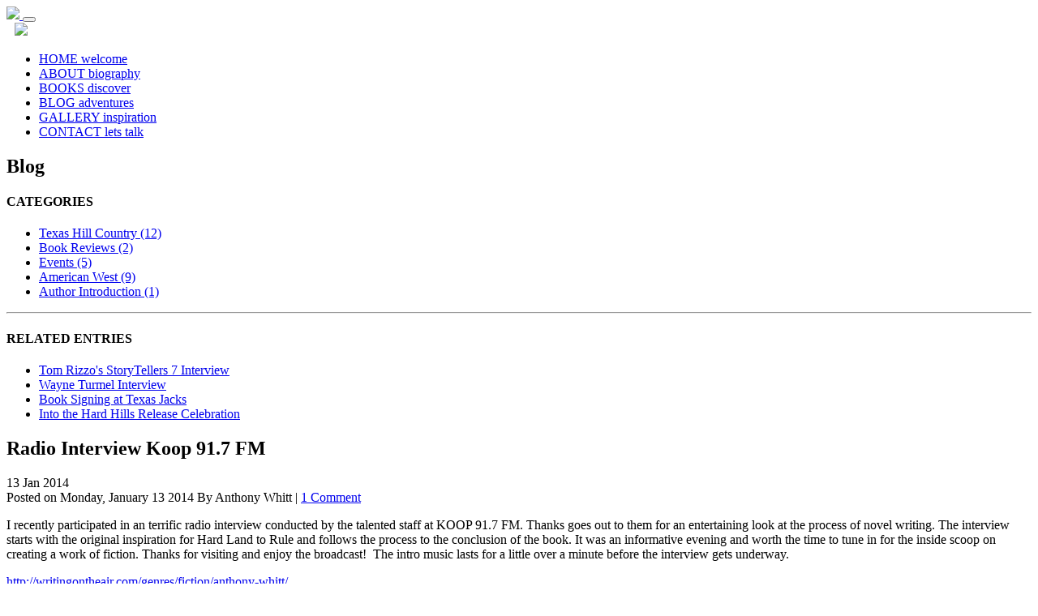

--- FILE ---
content_type: text/html
request_url: https://anthonywhitt.com/blog/2014/01/radio-interview-koop-917-fm/24.html
body_size: 3445
content:
<!DOCTYPE html>
<!--[if IE 8]>			<html class="ie ie8"> <![endif]-->
<!--[if IE 9]>			<html class="ie ie9"> <![endif]-->
<!--[if gt IE 9]><!-->	<html> <!--<![endif]-->
<head>
	<meta charset="utf-8" />
<title>Radio Interview Koop 91.7 FM | Blog | Anthony Whitt</title>

<!-- mobile settings -->
<meta name="viewport" content="width=device-width, maximum-scale=1, initial-scale=1, user-scalable=0" />

<!-- WEB FONTS -->
<link href="https://fonts.googleapis.com/css?family=Open+Sans:300,400,700,800&amp;subset=latin,latin-ext" rel="stylesheet" type="text/css" />

<link href="../../../../custom/rawhitt2/css/framework.min.css" rel="stylesheet" type="text/css" />
<link href="../../../../custom/rawhitt2/css/core.min.css" rel="stylesheet" type="text/css"  />
<link href="../../../../custom/rawhitt2/css/style.css" rel="stylesheet" type="text/css"  />

<!--[if lte IE 8]>
	<script src="/custom/rawhitt2/js/respond.js"></script>
<![endif]-->

<!-- JAVASCRIPT FILES -->
<script type="text/javascript" src="../../../../custom/rawhitt2/js/jquery-2.1.1.min.js"></script>
<script type="text/javascript" src="../../../../custom/rawhitt2/js/bootstrap.min.js"></script>
<script type="text/javascript" src="../../../../custom/rawhitt2/js/jquery.magnific-popup.min.js"></script>
<script type="text/javascript" src="../../../../custom/rawhitt2/js/modernizr.min.js"></script>
<script type="text/javascript" src="../../../../custom/rawhitt2/js/scripts.js"></script>
<meta name="keywords" content="anthony whitt, writer, author, hard land to rule, western, novel, fiction, books, historical fiction, literary fiction, romance, drama,   " /><meta name="description" content="Anthony Whitt is a Texas born author. Most recently published Hard Land to Rule, a western written in literary fiction style with story lines containing history and romance." /><script type="text/javascript">var _gaq = _gaq || [];
_gaq.push(['_setAccount', 'UA-36673709-6']);
_gaq.push(['_trackPageview']);

(function() {
var ga = document.createElement('script'); ga.type = 'text/javascript'; ga.async = true;
ga.src = ('https:' == document.location.protocol ? 'https://ssl' : 'http://www') + '.google-analytics.com/ga.js';
var s = document.getElementsByTagName('script')[0]; s.parentNode.insertBefore(ga, s);
})();</script>	<script type="text/javascript" src="../../../../custom/rawhitt2/js/revslider.js"></script>
</head>

<body class="boxed transparent" data-background="custom/rawhitt/images/bg3.jpg">
<div id="wrapper">
	<!-- class="sticky" for sticky menu -->
<div id="header">
	<!-- Top Bar -->
	<header id="topBar">
		<div class="container"></div>
	</header>
	<!-- /Top Bar -->

	<!-- Top Nav -->
	<header id="topNav">
		<div class="container">
			<!-- Logo -->
			<a class="logo" href="../../../../index.html">
				<img src="../../../../custom/rawhitt2/images/logo.png" class="img-repsonsive" style="max-height: 52px" />
			</a>

			<!-- Mobile Menu Button -->
			<button class="btn btn-mobile" data-toggle="collapse" data-target=".nav-main-collapse">
				<i class="fa fa-bars"></i>
			</button>

			<div class="pull-right fsize13 hide_mobile" style="margin-left: 10px;">
				<div class="block text-right"><!-- social -->
					<a href="https://www.facebook.com/AnthonyWhitt.Author" target="_blank" class="social fa fa-facebook"></a>
					<a href="https://twitter.com/AnthonyWhitt_" target="_blank" class="social fa fa-twitter"></a>
					<a href="https://www.goodreads.com/author/list/7334347.Anthony_Whitt" target="_blank" class="gr social"><img src="../../../../custom/rawhitt2/images/goodreads.png" /></a>
				</div><!-- /social -->
			</div>

			<!-- Top Nav -->
			<div class="navbar-collapse nav-main-collapse collapse pull-right">
				<nav class="nav-main">
					<ul id="topMain" class="nav nav-pills nav-main">
						<li class="">
							<a href="../../../../index.html">HOME <span>welcome</span></a>
						</li>
						<li class="">
							<a href="../../../../about.html">ABOUT <span>biography</span></a>
						</li>
						<li class="">
							<a href="../../../../books.html">BOOKS <span>discover</span></a>
						</li>
						<li class="">
							<a href="../../../../blog.html">BLOG <span>adventures</span></a>
						</li>
						<li class="">
							<a href="../../../../inspiration.html">GALLERY <span>inspiration</span></a>
						</li>
						<li class="">
							<a href="../../../../contact.html">CONTACT <span>lets talk</span></a>
						</li>
					</ul>
				</nav>
			</div>
			<!-- /Top Nav -->
		</div><!-- /.container -->
	</header>
	<!-- /Top Nav -->
</div>

	<!-- PAGE TOP -->
	<section class="page-title">
		<div class="container">
			<header>
				<h2><!-- Page Title -->
					<strong>Blog</strong>
				</h2><!-- /Page Title -->
			</header>
		</div>			
	</section>
	<!-- /PAGE TOP -->

	<section>
		<div class="container">
			<div id="blog" class="row">
				<!-- BLOG SIDEBAR -->
				<div class="col-md-3 col-sm-3">
					<!-- categories -->
<div class="widget">
	<h4>CATEGORIES</h4>

	<ul class="nav nav-list">
									<li><a href="../../../category/texas-hill-country/6.html"><i class="fa fa-angle-right"></i> Texas Hill Country (12)</a></li>
												<li><a href="../../../category/book-reviews/8.html"><i class="fa fa-angle-right"></i> Book Reviews (2)</a></li>
												<li><a href="../../../category/events/9.html"><i class="fa fa-angle-right"></i> Events (5)</a></li>
												<li><a href="../../../category/american-west/10.html"><i class="fa fa-angle-right"></i> American West (9)</a></li>
												<li><a href="../../../category/author-introduction/16.html"><i class="fa fa-angle-right"></i> Author Introduction (1)</a></li>
						</ul>
</div>

	<hr />
	
	<div class="widget">
		<h4>RELATED ENTRIES</h4>

		<ul class="nav nav-list">
							<li>
					<a href="../../../2017/01/tom-rizzos-storytellers-7-interview/90.html"><i class="fa fa-book"></i> Tom Rizzo's StoryTellers 7 Interview</a>
				</li>
							<li>
					<a href="../../../2017/01/wayne-turmel-interview/88.html"><i class="fa fa-book"></i> Wayne Turmel Interview</a>
				</li>
							<li>
					<a href="../../../2016/12/book-signing-at-texas-jacks/85.html"><i class="fa fa-book"></i> Book Signing at Texas Jacks</a>
				</li>
							<li>
					<a href="../../../2016/08/into-the-hard-hills-release-celebration/80.html"><i class="fa fa-book"></i> Into the Hard Hills Release Celebration</a>
				</li>
					</ul>
	</div>
				</div>
				<!-- /BLOG SIDEBAR -->

				<!-- BLOG ARTICLE LIST -->
				<div class="col-md-9 col-sm-9">
					<div class="txcis-blog ">
	<div class="txcis-blog-entry">
		<h2 class="title">Radio Interview Koop 91.7 FM</h2>

		<div class="date-flag">
			<span class="day">13</span>
			<span class="month">Jan</span>
			<span class="year">2014</span>
		</div>

		<div class="meta">
			<span class="created">Posted on Monday, January 13 2014</span> 
			<span class="author"><span>By</span> Anthony Whitt</span> | 
			<span class="comments">
				<a href="/blog/2014/01/radio-interview-koop-917-fm/24.html#disqus_thread" data-disqus-identifier="24">0 Comments</a>
			</span>
		</div>

		<div class="body"><p class="MsoNormal" style="text-indent:0in">I recently participated in an terrific
radio interview conducted by the talented staff at KOOP 91.7 FM. Thanks goes
out to them for an entertaining look at the process of novel writing. The
interview starts with the original inspiration for Hard Land to Rule and
follows the process to the conclusion of the book. It was an informative evening
and worth the time to tune in for the inside scoop on creating a work of
fiction. Thanks for visiting and enjoy the broadcast! <span style="mso-spacerun:yes">&nbsp;</span>The intro music lasts for a little over a
minute before the interview gets underway.&nbsp;</p><a href="http://writingontheair.com/genres/fiction/anthony-whitt/" target="_blank" class="txcis-rte-link">http://writingontheair.com/genres/fiction/anthony-whitt/</a></div>

		<div class="read-more">
			<a class="btn" href="../../../category/events/9.html" title="All Entries'">Back</a>
		</div>
	</div>
	
		<div id="disqus_thread"></div>
	<script type="text/javascript">
		var disqus_shortname  = 'anthonywhitt';
		var disqus_identifier = '24';
		var disqus_title      = 'Radio Interview Koop 91.7 FM';
		var disqus_url        = '/blog/2014/01/radio-interview-koop-917-fm/24';

		// Load thread
		(function() {
			var dsq = document.createElement('script'); dsq.type = 'text/javascript'; dsq.async = true;
			dsq.src = '//' + disqus_shortname + '.disqus.com/embed.js';
			(document.getElementsByTagName('head')[0] || document.getElementsByTagName('body')[0]).appendChild(dsq);
		})();

		// Load comment count
		(function () {
			var s = document.createElement('script'); s.async = true;
			s.type = 'text/javascript';
			s.src = '//' + disqus_shortname + '.disqus.com/count.js';
				(document.getElementsByTagName('HEAD')[0] || document.getElementsByTagName('BODY')[0]).appendChild(s);
		}());
	</script>
	<noscript>Please enable JavaScript to view the <a href="http://disqus.com/?ref_noscript">comments powered by Disqus.</a></noscript>
	
</div>				</div>
				<!-- /BLOG ARTICLE LIST -->
			</div>
		</div>
	</section>


	<!-- FOOTER -->
<footer id="footer">
	<div class="container">
		<div class="row">
			<!-- col #1 -->
			<div class="col-md-4 col-sm-4">
				<h4><strong>Follow</strong> Me</h4>

				<p>Recieve the latest updates from my adventures by following me on social media.</p>

				<p class="block"><!-- social -->
					<a href="https://www.facebook.com/AnthonyWhitt.Author" target="_blank" class="social fa fa-facebook"></a>
					<a href="https://twitter.com/AnthonyWhitt_" target="_blank" class="social fa fa-twitter"></a>
				</p><!-- /social -->
			</div>
			<!-- /col #1 -->

			<!-- col #2 -->
			<div class="col-md-8 col-sm-8 hidden-sm hidden-xs">
				<h4>Explore</h4>
				<ul class="list-unstyled nobordered three_cols">
					<li><a class="block" href="../../../../index.html"><i class="fa fa-angle-right"></i> Home</a></li>
					<li><a class="block" href="../../../../about.html"><i class="fa fa-angle-right"></i> About</a></li>
					<li><a class="block" href="../../../../blog.html"><i class="fa fa-angle-right"></i> Blog</a></li>
					<li><a class="block" href="../../../../inspiration.html"><i class="fa fa-angle-right"></i> Gallery</a></li>
					<li><a class="block" href="../../../../books.html"><i class="fa fa-angle-right"></i> Books</a></li>
					<li><a class="block" href="../../../../contact.html"><i class="fa fa-angle-right"></i> Contact</a></li>
				</ul>
			</div>
			<!-- /col #2 -->
		</div>
	</div>

	<hr />

	<div class="copyright">
		<div class="container text-center fsize12">
			All Right Reserved &copy; 2024 Anthony Whitt &bull; Designed by <a href="http://www.philipwhitt.com" target="_blank">Philip Whitt</a>
		</div>
	</div>
</footer>

<a href="24.html#" id="toTop"></a></div>
</body>
</html>
